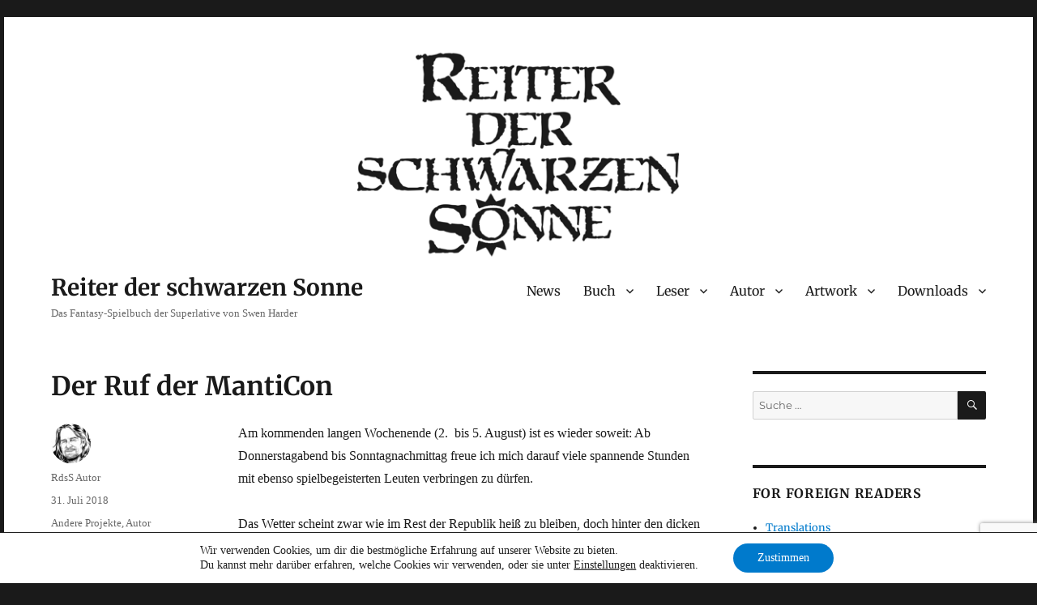

--- FILE ---
content_type: text/html; charset=utf-8
request_url: https://www.google.com/recaptcha/api2/anchor?ar=1&k=6Lfd0osrAAAAAOM3WRVBGB4pWGMTS2OqmBmn-BrN&co=aHR0cHM6Ly93d3cucGxheWhhcmRlci5kZTo0NDM.&hl=en&v=PoyoqOPhxBO7pBk68S4YbpHZ&size=invisible&anchor-ms=20000&execute-ms=30000&cb=3of4fbjlhi6
body_size: 48547
content:
<!DOCTYPE HTML><html dir="ltr" lang="en"><head><meta http-equiv="Content-Type" content="text/html; charset=UTF-8">
<meta http-equiv="X-UA-Compatible" content="IE=edge">
<title>reCAPTCHA</title>
<style type="text/css">
/* cyrillic-ext */
@font-face {
  font-family: 'Roboto';
  font-style: normal;
  font-weight: 400;
  font-stretch: 100%;
  src: url(//fonts.gstatic.com/s/roboto/v48/KFO7CnqEu92Fr1ME7kSn66aGLdTylUAMa3GUBHMdazTgWw.woff2) format('woff2');
  unicode-range: U+0460-052F, U+1C80-1C8A, U+20B4, U+2DE0-2DFF, U+A640-A69F, U+FE2E-FE2F;
}
/* cyrillic */
@font-face {
  font-family: 'Roboto';
  font-style: normal;
  font-weight: 400;
  font-stretch: 100%;
  src: url(//fonts.gstatic.com/s/roboto/v48/KFO7CnqEu92Fr1ME7kSn66aGLdTylUAMa3iUBHMdazTgWw.woff2) format('woff2');
  unicode-range: U+0301, U+0400-045F, U+0490-0491, U+04B0-04B1, U+2116;
}
/* greek-ext */
@font-face {
  font-family: 'Roboto';
  font-style: normal;
  font-weight: 400;
  font-stretch: 100%;
  src: url(//fonts.gstatic.com/s/roboto/v48/KFO7CnqEu92Fr1ME7kSn66aGLdTylUAMa3CUBHMdazTgWw.woff2) format('woff2');
  unicode-range: U+1F00-1FFF;
}
/* greek */
@font-face {
  font-family: 'Roboto';
  font-style: normal;
  font-weight: 400;
  font-stretch: 100%;
  src: url(//fonts.gstatic.com/s/roboto/v48/KFO7CnqEu92Fr1ME7kSn66aGLdTylUAMa3-UBHMdazTgWw.woff2) format('woff2');
  unicode-range: U+0370-0377, U+037A-037F, U+0384-038A, U+038C, U+038E-03A1, U+03A3-03FF;
}
/* math */
@font-face {
  font-family: 'Roboto';
  font-style: normal;
  font-weight: 400;
  font-stretch: 100%;
  src: url(//fonts.gstatic.com/s/roboto/v48/KFO7CnqEu92Fr1ME7kSn66aGLdTylUAMawCUBHMdazTgWw.woff2) format('woff2');
  unicode-range: U+0302-0303, U+0305, U+0307-0308, U+0310, U+0312, U+0315, U+031A, U+0326-0327, U+032C, U+032F-0330, U+0332-0333, U+0338, U+033A, U+0346, U+034D, U+0391-03A1, U+03A3-03A9, U+03B1-03C9, U+03D1, U+03D5-03D6, U+03F0-03F1, U+03F4-03F5, U+2016-2017, U+2034-2038, U+203C, U+2040, U+2043, U+2047, U+2050, U+2057, U+205F, U+2070-2071, U+2074-208E, U+2090-209C, U+20D0-20DC, U+20E1, U+20E5-20EF, U+2100-2112, U+2114-2115, U+2117-2121, U+2123-214F, U+2190, U+2192, U+2194-21AE, U+21B0-21E5, U+21F1-21F2, U+21F4-2211, U+2213-2214, U+2216-22FF, U+2308-230B, U+2310, U+2319, U+231C-2321, U+2336-237A, U+237C, U+2395, U+239B-23B7, U+23D0, U+23DC-23E1, U+2474-2475, U+25AF, U+25B3, U+25B7, U+25BD, U+25C1, U+25CA, U+25CC, U+25FB, U+266D-266F, U+27C0-27FF, U+2900-2AFF, U+2B0E-2B11, U+2B30-2B4C, U+2BFE, U+3030, U+FF5B, U+FF5D, U+1D400-1D7FF, U+1EE00-1EEFF;
}
/* symbols */
@font-face {
  font-family: 'Roboto';
  font-style: normal;
  font-weight: 400;
  font-stretch: 100%;
  src: url(//fonts.gstatic.com/s/roboto/v48/KFO7CnqEu92Fr1ME7kSn66aGLdTylUAMaxKUBHMdazTgWw.woff2) format('woff2');
  unicode-range: U+0001-000C, U+000E-001F, U+007F-009F, U+20DD-20E0, U+20E2-20E4, U+2150-218F, U+2190, U+2192, U+2194-2199, U+21AF, U+21E6-21F0, U+21F3, U+2218-2219, U+2299, U+22C4-22C6, U+2300-243F, U+2440-244A, U+2460-24FF, U+25A0-27BF, U+2800-28FF, U+2921-2922, U+2981, U+29BF, U+29EB, U+2B00-2BFF, U+4DC0-4DFF, U+FFF9-FFFB, U+10140-1018E, U+10190-1019C, U+101A0, U+101D0-101FD, U+102E0-102FB, U+10E60-10E7E, U+1D2C0-1D2D3, U+1D2E0-1D37F, U+1F000-1F0FF, U+1F100-1F1AD, U+1F1E6-1F1FF, U+1F30D-1F30F, U+1F315, U+1F31C, U+1F31E, U+1F320-1F32C, U+1F336, U+1F378, U+1F37D, U+1F382, U+1F393-1F39F, U+1F3A7-1F3A8, U+1F3AC-1F3AF, U+1F3C2, U+1F3C4-1F3C6, U+1F3CA-1F3CE, U+1F3D4-1F3E0, U+1F3ED, U+1F3F1-1F3F3, U+1F3F5-1F3F7, U+1F408, U+1F415, U+1F41F, U+1F426, U+1F43F, U+1F441-1F442, U+1F444, U+1F446-1F449, U+1F44C-1F44E, U+1F453, U+1F46A, U+1F47D, U+1F4A3, U+1F4B0, U+1F4B3, U+1F4B9, U+1F4BB, U+1F4BF, U+1F4C8-1F4CB, U+1F4D6, U+1F4DA, U+1F4DF, U+1F4E3-1F4E6, U+1F4EA-1F4ED, U+1F4F7, U+1F4F9-1F4FB, U+1F4FD-1F4FE, U+1F503, U+1F507-1F50B, U+1F50D, U+1F512-1F513, U+1F53E-1F54A, U+1F54F-1F5FA, U+1F610, U+1F650-1F67F, U+1F687, U+1F68D, U+1F691, U+1F694, U+1F698, U+1F6AD, U+1F6B2, U+1F6B9-1F6BA, U+1F6BC, U+1F6C6-1F6CF, U+1F6D3-1F6D7, U+1F6E0-1F6EA, U+1F6F0-1F6F3, U+1F6F7-1F6FC, U+1F700-1F7FF, U+1F800-1F80B, U+1F810-1F847, U+1F850-1F859, U+1F860-1F887, U+1F890-1F8AD, U+1F8B0-1F8BB, U+1F8C0-1F8C1, U+1F900-1F90B, U+1F93B, U+1F946, U+1F984, U+1F996, U+1F9E9, U+1FA00-1FA6F, U+1FA70-1FA7C, U+1FA80-1FA89, U+1FA8F-1FAC6, U+1FACE-1FADC, U+1FADF-1FAE9, U+1FAF0-1FAF8, U+1FB00-1FBFF;
}
/* vietnamese */
@font-face {
  font-family: 'Roboto';
  font-style: normal;
  font-weight: 400;
  font-stretch: 100%;
  src: url(//fonts.gstatic.com/s/roboto/v48/KFO7CnqEu92Fr1ME7kSn66aGLdTylUAMa3OUBHMdazTgWw.woff2) format('woff2');
  unicode-range: U+0102-0103, U+0110-0111, U+0128-0129, U+0168-0169, U+01A0-01A1, U+01AF-01B0, U+0300-0301, U+0303-0304, U+0308-0309, U+0323, U+0329, U+1EA0-1EF9, U+20AB;
}
/* latin-ext */
@font-face {
  font-family: 'Roboto';
  font-style: normal;
  font-weight: 400;
  font-stretch: 100%;
  src: url(//fonts.gstatic.com/s/roboto/v48/KFO7CnqEu92Fr1ME7kSn66aGLdTylUAMa3KUBHMdazTgWw.woff2) format('woff2');
  unicode-range: U+0100-02BA, U+02BD-02C5, U+02C7-02CC, U+02CE-02D7, U+02DD-02FF, U+0304, U+0308, U+0329, U+1D00-1DBF, U+1E00-1E9F, U+1EF2-1EFF, U+2020, U+20A0-20AB, U+20AD-20C0, U+2113, U+2C60-2C7F, U+A720-A7FF;
}
/* latin */
@font-face {
  font-family: 'Roboto';
  font-style: normal;
  font-weight: 400;
  font-stretch: 100%;
  src: url(//fonts.gstatic.com/s/roboto/v48/KFO7CnqEu92Fr1ME7kSn66aGLdTylUAMa3yUBHMdazQ.woff2) format('woff2');
  unicode-range: U+0000-00FF, U+0131, U+0152-0153, U+02BB-02BC, U+02C6, U+02DA, U+02DC, U+0304, U+0308, U+0329, U+2000-206F, U+20AC, U+2122, U+2191, U+2193, U+2212, U+2215, U+FEFF, U+FFFD;
}
/* cyrillic-ext */
@font-face {
  font-family: 'Roboto';
  font-style: normal;
  font-weight: 500;
  font-stretch: 100%;
  src: url(//fonts.gstatic.com/s/roboto/v48/KFO7CnqEu92Fr1ME7kSn66aGLdTylUAMa3GUBHMdazTgWw.woff2) format('woff2');
  unicode-range: U+0460-052F, U+1C80-1C8A, U+20B4, U+2DE0-2DFF, U+A640-A69F, U+FE2E-FE2F;
}
/* cyrillic */
@font-face {
  font-family: 'Roboto';
  font-style: normal;
  font-weight: 500;
  font-stretch: 100%;
  src: url(//fonts.gstatic.com/s/roboto/v48/KFO7CnqEu92Fr1ME7kSn66aGLdTylUAMa3iUBHMdazTgWw.woff2) format('woff2');
  unicode-range: U+0301, U+0400-045F, U+0490-0491, U+04B0-04B1, U+2116;
}
/* greek-ext */
@font-face {
  font-family: 'Roboto';
  font-style: normal;
  font-weight: 500;
  font-stretch: 100%;
  src: url(//fonts.gstatic.com/s/roboto/v48/KFO7CnqEu92Fr1ME7kSn66aGLdTylUAMa3CUBHMdazTgWw.woff2) format('woff2');
  unicode-range: U+1F00-1FFF;
}
/* greek */
@font-face {
  font-family: 'Roboto';
  font-style: normal;
  font-weight: 500;
  font-stretch: 100%;
  src: url(//fonts.gstatic.com/s/roboto/v48/KFO7CnqEu92Fr1ME7kSn66aGLdTylUAMa3-UBHMdazTgWw.woff2) format('woff2');
  unicode-range: U+0370-0377, U+037A-037F, U+0384-038A, U+038C, U+038E-03A1, U+03A3-03FF;
}
/* math */
@font-face {
  font-family: 'Roboto';
  font-style: normal;
  font-weight: 500;
  font-stretch: 100%;
  src: url(//fonts.gstatic.com/s/roboto/v48/KFO7CnqEu92Fr1ME7kSn66aGLdTylUAMawCUBHMdazTgWw.woff2) format('woff2');
  unicode-range: U+0302-0303, U+0305, U+0307-0308, U+0310, U+0312, U+0315, U+031A, U+0326-0327, U+032C, U+032F-0330, U+0332-0333, U+0338, U+033A, U+0346, U+034D, U+0391-03A1, U+03A3-03A9, U+03B1-03C9, U+03D1, U+03D5-03D6, U+03F0-03F1, U+03F4-03F5, U+2016-2017, U+2034-2038, U+203C, U+2040, U+2043, U+2047, U+2050, U+2057, U+205F, U+2070-2071, U+2074-208E, U+2090-209C, U+20D0-20DC, U+20E1, U+20E5-20EF, U+2100-2112, U+2114-2115, U+2117-2121, U+2123-214F, U+2190, U+2192, U+2194-21AE, U+21B0-21E5, U+21F1-21F2, U+21F4-2211, U+2213-2214, U+2216-22FF, U+2308-230B, U+2310, U+2319, U+231C-2321, U+2336-237A, U+237C, U+2395, U+239B-23B7, U+23D0, U+23DC-23E1, U+2474-2475, U+25AF, U+25B3, U+25B7, U+25BD, U+25C1, U+25CA, U+25CC, U+25FB, U+266D-266F, U+27C0-27FF, U+2900-2AFF, U+2B0E-2B11, U+2B30-2B4C, U+2BFE, U+3030, U+FF5B, U+FF5D, U+1D400-1D7FF, U+1EE00-1EEFF;
}
/* symbols */
@font-face {
  font-family: 'Roboto';
  font-style: normal;
  font-weight: 500;
  font-stretch: 100%;
  src: url(//fonts.gstatic.com/s/roboto/v48/KFO7CnqEu92Fr1ME7kSn66aGLdTylUAMaxKUBHMdazTgWw.woff2) format('woff2');
  unicode-range: U+0001-000C, U+000E-001F, U+007F-009F, U+20DD-20E0, U+20E2-20E4, U+2150-218F, U+2190, U+2192, U+2194-2199, U+21AF, U+21E6-21F0, U+21F3, U+2218-2219, U+2299, U+22C4-22C6, U+2300-243F, U+2440-244A, U+2460-24FF, U+25A0-27BF, U+2800-28FF, U+2921-2922, U+2981, U+29BF, U+29EB, U+2B00-2BFF, U+4DC0-4DFF, U+FFF9-FFFB, U+10140-1018E, U+10190-1019C, U+101A0, U+101D0-101FD, U+102E0-102FB, U+10E60-10E7E, U+1D2C0-1D2D3, U+1D2E0-1D37F, U+1F000-1F0FF, U+1F100-1F1AD, U+1F1E6-1F1FF, U+1F30D-1F30F, U+1F315, U+1F31C, U+1F31E, U+1F320-1F32C, U+1F336, U+1F378, U+1F37D, U+1F382, U+1F393-1F39F, U+1F3A7-1F3A8, U+1F3AC-1F3AF, U+1F3C2, U+1F3C4-1F3C6, U+1F3CA-1F3CE, U+1F3D4-1F3E0, U+1F3ED, U+1F3F1-1F3F3, U+1F3F5-1F3F7, U+1F408, U+1F415, U+1F41F, U+1F426, U+1F43F, U+1F441-1F442, U+1F444, U+1F446-1F449, U+1F44C-1F44E, U+1F453, U+1F46A, U+1F47D, U+1F4A3, U+1F4B0, U+1F4B3, U+1F4B9, U+1F4BB, U+1F4BF, U+1F4C8-1F4CB, U+1F4D6, U+1F4DA, U+1F4DF, U+1F4E3-1F4E6, U+1F4EA-1F4ED, U+1F4F7, U+1F4F9-1F4FB, U+1F4FD-1F4FE, U+1F503, U+1F507-1F50B, U+1F50D, U+1F512-1F513, U+1F53E-1F54A, U+1F54F-1F5FA, U+1F610, U+1F650-1F67F, U+1F687, U+1F68D, U+1F691, U+1F694, U+1F698, U+1F6AD, U+1F6B2, U+1F6B9-1F6BA, U+1F6BC, U+1F6C6-1F6CF, U+1F6D3-1F6D7, U+1F6E0-1F6EA, U+1F6F0-1F6F3, U+1F6F7-1F6FC, U+1F700-1F7FF, U+1F800-1F80B, U+1F810-1F847, U+1F850-1F859, U+1F860-1F887, U+1F890-1F8AD, U+1F8B0-1F8BB, U+1F8C0-1F8C1, U+1F900-1F90B, U+1F93B, U+1F946, U+1F984, U+1F996, U+1F9E9, U+1FA00-1FA6F, U+1FA70-1FA7C, U+1FA80-1FA89, U+1FA8F-1FAC6, U+1FACE-1FADC, U+1FADF-1FAE9, U+1FAF0-1FAF8, U+1FB00-1FBFF;
}
/* vietnamese */
@font-face {
  font-family: 'Roboto';
  font-style: normal;
  font-weight: 500;
  font-stretch: 100%;
  src: url(//fonts.gstatic.com/s/roboto/v48/KFO7CnqEu92Fr1ME7kSn66aGLdTylUAMa3OUBHMdazTgWw.woff2) format('woff2');
  unicode-range: U+0102-0103, U+0110-0111, U+0128-0129, U+0168-0169, U+01A0-01A1, U+01AF-01B0, U+0300-0301, U+0303-0304, U+0308-0309, U+0323, U+0329, U+1EA0-1EF9, U+20AB;
}
/* latin-ext */
@font-face {
  font-family: 'Roboto';
  font-style: normal;
  font-weight: 500;
  font-stretch: 100%;
  src: url(//fonts.gstatic.com/s/roboto/v48/KFO7CnqEu92Fr1ME7kSn66aGLdTylUAMa3KUBHMdazTgWw.woff2) format('woff2');
  unicode-range: U+0100-02BA, U+02BD-02C5, U+02C7-02CC, U+02CE-02D7, U+02DD-02FF, U+0304, U+0308, U+0329, U+1D00-1DBF, U+1E00-1E9F, U+1EF2-1EFF, U+2020, U+20A0-20AB, U+20AD-20C0, U+2113, U+2C60-2C7F, U+A720-A7FF;
}
/* latin */
@font-face {
  font-family: 'Roboto';
  font-style: normal;
  font-weight: 500;
  font-stretch: 100%;
  src: url(//fonts.gstatic.com/s/roboto/v48/KFO7CnqEu92Fr1ME7kSn66aGLdTylUAMa3yUBHMdazQ.woff2) format('woff2');
  unicode-range: U+0000-00FF, U+0131, U+0152-0153, U+02BB-02BC, U+02C6, U+02DA, U+02DC, U+0304, U+0308, U+0329, U+2000-206F, U+20AC, U+2122, U+2191, U+2193, U+2212, U+2215, U+FEFF, U+FFFD;
}
/* cyrillic-ext */
@font-face {
  font-family: 'Roboto';
  font-style: normal;
  font-weight: 900;
  font-stretch: 100%;
  src: url(//fonts.gstatic.com/s/roboto/v48/KFO7CnqEu92Fr1ME7kSn66aGLdTylUAMa3GUBHMdazTgWw.woff2) format('woff2');
  unicode-range: U+0460-052F, U+1C80-1C8A, U+20B4, U+2DE0-2DFF, U+A640-A69F, U+FE2E-FE2F;
}
/* cyrillic */
@font-face {
  font-family: 'Roboto';
  font-style: normal;
  font-weight: 900;
  font-stretch: 100%;
  src: url(//fonts.gstatic.com/s/roboto/v48/KFO7CnqEu92Fr1ME7kSn66aGLdTylUAMa3iUBHMdazTgWw.woff2) format('woff2');
  unicode-range: U+0301, U+0400-045F, U+0490-0491, U+04B0-04B1, U+2116;
}
/* greek-ext */
@font-face {
  font-family: 'Roboto';
  font-style: normal;
  font-weight: 900;
  font-stretch: 100%;
  src: url(//fonts.gstatic.com/s/roboto/v48/KFO7CnqEu92Fr1ME7kSn66aGLdTylUAMa3CUBHMdazTgWw.woff2) format('woff2');
  unicode-range: U+1F00-1FFF;
}
/* greek */
@font-face {
  font-family: 'Roboto';
  font-style: normal;
  font-weight: 900;
  font-stretch: 100%;
  src: url(//fonts.gstatic.com/s/roboto/v48/KFO7CnqEu92Fr1ME7kSn66aGLdTylUAMa3-UBHMdazTgWw.woff2) format('woff2');
  unicode-range: U+0370-0377, U+037A-037F, U+0384-038A, U+038C, U+038E-03A1, U+03A3-03FF;
}
/* math */
@font-face {
  font-family: 'Roboto';
  font-style: normal;
  font-weight: 900;
  font-stretch: 100%;
  src: url(//fonts.gstatic.com/s/roboto/v48/KFO7CnqEu92Fr1ME7kSn66aGLdTylUAMawCUBHMdazTgWw.woff2) format('woff2');
  unicode-range: U+0302-0303, U+0305, U+0307-0308, U+0310, U+0312, U+0315, U+031A, U+0326-0327, U+032C, U+032F-0330, U+0332-0333, U+0338, U+033A, U+0346, U+034D, U+0391-03A1, U+03A3-03A9, U+03B1-03C9, U+03D1, U+03D5-03D6, U+03F0-03F1, U+03F4-03F5, U+2016-2017, U+2034-2038, U+203C, U+2040, U+2043, U+2047, U+2050, U+2057, U+205F, U+2070-2071, U+2074-208E, U+2090-209C, U+20D0-20DC, U+20E1, U+20E5-20EF, U+2100-2112, U+2114-2115, U+2117-2121, U+2123-214F, U+2190, U+2192, U+2194-21AE, U+21B0-21E5, U+21F1-21F2, U+21F4-2211, U+2213-2214, U+2216-22FF, U+2308-230B, U+2310, U+2319, U+231C-2321, U+2336-237A, U+237C, U+2395, U+239B-23B7, U+23D0, U+23DC-23E1, U+2474-2475, U+25AF, U+25B3, U+25B7, U+25BD, U+25C1, U+25CA, U+25CC, U+25FB, U+266D-266F, U+27C0-27FF, U+2900-2AFF, U+2B0E-2B11, U+2B30-2B4C, U+2BFE, U+3030, U+FF5B, U+FF5D, U+1D400-1D7FF, U+1EE00-1EEFF;
}
/* symbols */
@font-face {
  font-family: 'Roboto';
  font-style: normal;
  font-weight: 900;
  font-stretch: 100%;
  src: url(//fonts.gstatic.com/s/roboto/v48/KFO7CnqEu92Fr1ME7kSn66aGLdTylUAMaxKUBHMdazTgWw.woff2) format('woff2');
  unicode-range: U+0001-000C, U+000E-001F, U+007F-009F, U+20DD-20E0, U+20E2-20E4, U+2150-218F, U+2190, U+2192, U+2194-2199, U+21AF, U+21E6-21F0, U+21F3, U+2218-2219, U+2299, U+22C4-22C6, U+2300-243F, U+2440-244A, U+2460-24FF, U+25A0-27BF, U+2800-28FF, U+2921-2922, U+2981, U+29BF, U+29EB, U+2B00-2BFF, U+4DC0-4DFF, U+FFF9-FFFB, U+10140-1018E, U+10190-1019C, U+101A0, U+101D0-101FD, U+102E0-102FB, U+10E60-10E7E, U+1D2C0-1D2D3, U+1D2E0-1D37F, U+1F000-1F0FF, U+1F100-1F1AD, U+1F1E6-1F1FF, U+1F30D-1F30F, U+1F315, U+1F31C, U+1F31E, U+1F320-1F32C, U+1F336, U+1F378, U+1F37D, U+1F382, U+1F393-1F39F, U+1F3A7-1F3A8, U+1F3AC-1F3AF, U+1F3C2, U+1F3C4-1F3C6, U+1F3CA-1F3CE, U+1F3D4-1F3E0, U+1F3ED, U+1F3F1-1F3F3, U+1F3F5-1F3F7, U+1F408, U+1F415, U+1F41F, U+1F426, U+1F43F, U+1F441-1F442, U+1F444, U+1F446-1F449, U+1F44C-1F44E, U+1F453, U+1F46A, U+1F47D, U+1F4A3, U+1F4B0, U+1F4B3, U+1F4B9, U+1F4BB, U+1F4BF, U+1F4C8-1F4CB, U+1F4D6, U+1F4DA, U+1F4DF, U+1F4E3-1F4E6, U+1F4EA-1F4ED, U+1F4F7, U+1F4F9-1F4FB, U+1F4FD-1F4FE, U+1F503, U+1F507-1F50B, U+1F50D, U+1F512-1F513, U+1F53E-1F54A, U+1F54F-1F5FA, U+1F610, U+1F650-1F67F, U+1F687, U+1F68D, U+1F691, U+1F694, U+1F698, U+1F6AD, U+1F6B2, U+1F6B9-1F6BA, U+1F6BC, U+1F6C6-1F6CF, U+1F6D3-1F6D7, U+1F6E0-1F6EA, U+1F6F0-1F6F3, U+1F6F7-1F6FC, U+1F700-1F7FF, U+1F800-1F80B, U+1F810-1F847, U+1F850-1F859, U+1F860-1F887, U+1F890-1F8AD, U+1F8B0-1F8BB, U+1F8C0-1F8C1, U+1F900-1F90B, U+1F93B, U+1F946, U+1F984, U+1F996, U+1F9E9, U+1FA00-1FA6F, U+1FA70-1FA7C, U+1FA80-1FA89, U+1FA8F-1FAC6, U+1FACE-1FADC, U+1FADF-1FAE9, U+1FAF0-1FAF8, U+1FB00-1FBFF;
}
/* vietnamese */
@font-face {
  font-family: 'Roboto';
  font-style: normal;
  font-weight: 900;
  font-stretch: 100%;
  src: url(//fonts.gstatic.com/s/roboto/v48/KFO7CnqEu92Fr1ME7kSn66aGLdTylUAMa3OUBHMdazTgWw.woff2) format('woff2');
  unicode-range: U+0102-0103, U+0110-0111, U+0128-0129, U+0168-0169, U+01A0-01A1, U+01AF-01B0, U+0300-0301, U+0303-0304, U+0308-0309, U+0323, U+0329, U+1EA0-1EF9, U+20AB;
}
/* latin-ext */
@font-face {
  font-family: 'Roboto';
  font-style: normal;
  font-weight: 900;
  font-stretch: 100%;
  src: url(//fonts.gstatic.com/s/roboto/v48/KFO7CnqEu92Fr1ME7kSn66aGLdTylUAMa3KUBHMdazTgWw.woff2) format('woff2');
  unicode-range: U+0100-02BA, U+02BD-02C5, U+02C7-02CC, U+02CE-02D7, U+02DD-02FF, U+0304, U+0308, U+0329, U+1D00-1DBF, U+1E00-1E9F, U+1EF2-1EFF, U+2020, U+20A0-20AB, U+20AD-20C0, U+2113, U+2C60-2C7F, U+A720-A7FF;
}
/* latin */
@font-face {
  font-family: 'Roboto';
  font-style: normal;
  font-weight: 900;
  font-stretch: 100%;
  src: url(//fonts.gstatic.com/s/roboto/v48/KFO7CnqEu92Fr1ME7kSn66aGLdTylUAMa3yUBHMdazQ.woff2) format('woff2');
  unicode-range: U+0000-00FF, U+0131, U+0152-0153, U+02BB-02BC, U+02C6, U+02DA, U+02DC, U+0304, U+0308, U+0329, U+2000-206F, U+20AC, U+2122, U+2191, U+2193, U+2212, U+2215, U+FEFF, U+FFFD;
}

</style>
<link rel="stylesheet" type="text/css" href="https://www.gstatic.com/recaptcha/releases/PoyoqOPhxBO7pBk68S4YbpHZ/styles__ltr.css">
<script nonce="wuQjLsRRtE2JrfSnNAqo6A" type="text/javascript">window['__recaptcha_api'] = 'https://www.google.com/recaptcha/api2/';</script>
<script type="text/javascript" src="https://www.gstatic.com/recaptcha/releases/PoyoqOPhxBO7pBk68S4YbpHZ/recaptcha__en.js" nonce="wuQjLsRRtE2JrfSnNAqo6A">
      
    </script></head>
<body><div id="rc-anchor-alert" class="rc-anchor-alert"></div>
<input type="hidden" id="recaptcha-token" value="[base64]">
<script type="text/javascript" nonce="wuQjLsRRtE2JrfSnNAqo6A">
      recaptcha.anchor.Main.init("[\x22ainput\x22,[\x22bgdata\x22,\x22\x22,\[base64]/[base64]/[base64]/[base64]/[base64]/[base64]/[base64]/[base64]/[base64]/[base64]\\u003d\x22,\[base64]\x22,\x22wpBNCT4eBMOWwoB/CRXCjwjDg1EZw6hQQzzCnMOHPEDDn8KrYlTCiMKqwpNkPWZPZzkPHRXCjsO6w77Ctk7CiMOJRsOwwrIkwpcgecOPwo5BwqrChsKIPcK/w4pDwrxcf8KpB8OAw6wkJsKgO8OzwrNvwq0nWBV+VmwmacKAwq/DhTDCpUwuEWvDncK7worDhsOcwrDDg8KCCAk5w4E1PcOABkrDkcKBw49Bw6nCp8OpKcO1wpHCpFg1wqXCp8OQw7d5KCJrwpTDr8KfaRhteFDDjMOCwqvDpwhxD8Kxwq/DqcOYwrbCtcKKEjzDq2jDi8ONDMO8w5lib0UBbwXDq05Vwq/Dm39EbMOjwrHCrcOOXi4fwrIowrDDgTrDqGIHwo8ZTMOsMB9Yw7TDilDCtQ1cc13CjQxhXsK8LMOXwqLDoVMcwodOWcOrw4jDncKjC8KJw4rDhsKpw5Z/w6EtRsKqwr/DtsKxGRlpacO/cMOIAMOHwqZ4ZHdBwpkZw60ofi0CLyTDl395AcKJUG8JdUM/w55gJcKJw47CucOANBc9w5NXKsKvMMOAwr8BQkHCkGQdYcK7XSPDq8OcKMOnwpBVAMKQw53Dih8ew68Lw7BIcsKADiTCmsOKO8KZwqHDvcOtwqYkSVrCpE3Dvj8rwoIDw43CocK8a0/[base64]/DiMOkJsOuPcOywrNqX395VsKGw5zCm8K0UMOzHUJkJsOxw59Zw7zDp1hewo7Dj8OuwqQgwohEw4fCviTDklzDt0rCl8KhRcKzfgpAwqjDjWbDvBoqSkvCugjCtcOswobDh8ODT2tYwpzDicKJRVPCmsO1w41Lw59xa8K5IcO3NcK2woVra8Okw7xUw5/DnEtxNixkL8Oxw5tKFMOEWzYRJUArXcKvccOzwow2w6Mowq9/Z8OyEcKeJ8Oib3vCuCNPw5hYw5vCvsKqVxpGdsK/[base64]/wrNCT8K9JMOWdsOxwrLDqWU9wrDCh8Kpw4Umw6jDocOjw7jCnXbCt8OVw4EWEhzDq8O4cwJWE8Khwp8ww6kQHDx2wrwhwopgZhzDriE5GMK3O8O7ScK3woYFwo4nwpbDuzhAeF/[base64]/CuwDCtDfDkhYiw5MAGMOLw7bDlcKDw6/Crh7DqwQaBcOtWztew5XDh8OgY8Oew6hnw79Pwq3Ci3zDhcO1WcOUWnZvwrBnw6s2U206wolxw5/Dg0Bpw6MDTMKRwpbCksOSw41JOMK7EixPw5B2X8O6w4nClAnDkHl+EVxnw6d4wp/CuMK0wpDDhMKfw7nDt8KjJcOywqDDnBgeGsKwaMKnwqVcw6rDosO3b0fDrcKwAAvCscOtc8OvCH4Bw6LCiDPDqVnDhMKcw4jDl8K1UyJ/O8Kww41qWEdfwoXDqAgCTMKUw6fCmMKGAlbDqzU+ZRHClFvDmcKawo/CqhjCu8KAw6fDrkLCgCTDjGQtQcOzSmI4B1DDgj56Yn4bw6nCosO6CHF1dTnDscO7woInJDceWx/Cs8OewpnCtMKiw5rCqSvDv8OPw4PDi2t4wpvCgsOrwqDCsMKoclfDiMKAwoxCwrwOwqDDicKmw6xpwrQvARdIScOkEi3CsQHCmsKaDsO/PcKxw7zDosOOFcKyw7piDcOcBWLChQUNw6APdsOEcMKHW0c9w6YiBcKCOkbDtcKhBj/DtMKnIsOfW0DCk3dINh/CmSLCoHJuPsOOVENDw7HDuifClcOdwo4sw7JHwo/DrMOpw6p3RlPDjMOIwoHDpmvDp8KNc8Ktw6fDv3zCvn7CjcOiw63DuxBcP8KNAh3CjzDDnMOdw5jCtTwoV2HCrlfDnsOMJMKQw6TDhQrCrFDCmC5Ww7zCnsKab0bCoBY7ZT7DpsOpesK6IE/DjwfDtsKXW8KDOMOUw77DoXMQw6DDkMOmKXgyw7bDrCzDk09pwoViwoDDmktfEwzCgjbCtD8YAVTDriLDvX7CjS/[base64]/[base64]/Du8KjCm1hw5bDqmXChzHDnlrDrUhswrYJw5Itw7FyGgpERmcnI8KpN8O8woYLw5rCrlJrdjggw5/DqMODNcODQ3YEwr3Dg8Kww53Dh8OWwoYqw6XDtsOUJsK9wrrCq8OhZi0Zw4rCl0zCkhbCi3TCky3CmnTCnXIrRTxewp9iwoPDgE9Cwo3CvMOvwpbDhcORwqBZwp4rHsOBwrJaNlIFw7xkasO1w7c/w54COFYww6Q/WiDCvMOeGShiwq3DoirDv8KSwpPCvsK2wr7DmcK7AMKGX8OJwrQkKCpfBQrCqsK9Q8O+asKvdsKOwrLDpRnChnjDs1Ndd2Z8BcK+ZyvCsC7DhVLDgMO5IMOcNsKuwq0STFjDh8O7w5vDr8KHCsK2w7x2w6PDk1rCmyxeKlBZwqnDisOxwq/CgMKHwpE2w4ZlMsKWBF/Ch8K5w78+wrjCoDXCjHJtw6XDpFB9WcKFw7TCoWFMw4cSPcK2w7BWIiVqdgBZdcK6f0w/RsO2woVUT3JQw4Zbwq/[base64]/CtlYcwrvCr8Kvw4d1JD7Cnhwcw6JkwrPDiyZ4HcObQR3DrcKywoV8KiJwd8ONwpMKw4jCkcKLwrglwr/[base64]/DgXFAUsKnasKTPjfCo8OWw7rDoSTDqsOmSFXDmMKAwqtkw5Y6ZDgWdHLDtMO5P8OPckF5EcOgw7lrwpHDtgvCnndgwrXChsO/XcO5HULCkyQpw7FCw67DhcK2TWLCiXV8TsO9wojDrcO9bcO9w7bCgHXDig5Rd8KnamVdbcKJV8KiwrZYw5cXwoHDgcKCw4bCsSs6w57CnA95TsOsw7kdK8KFYlslBMKVw4bCksKzwo7Cv2DCjsOtwp7Dm1DCuHHDpgTCjMK/KkjCuBfCiRbCrRs+wo4rwr8swoHCjGAvwqvCu1N9w57DlzbDlGXCtBTCp8Kcw68Tw4TDscKUMjDCmmjDuTdYDl7DjMObwq7CoMOSMsKvw5IVwrzDqTB0w5/Cl19zSsKTwoPCrMK7BcOewr4PwoHDtsODG8KGwr3CjhrCtcO8G3BjIStzwp3Csh/CjsOtwqdMw4DDl8KEwrXDoMOrw40JBTFhwr8IwrtAGQQVR8OyI0nCrghWU8OuwqEXw7EKwprClgXClsKeAVrDgcKhwpVKw4ggCMOYwrfCn0suA8OWwrIcM0jCqxUow7zDhj3DqMKrWMKMFsKmO8OAwqwewp/Cp8OyBMOgwo3ClMOvemQpwrQNwo/DosOVZ8OZwqRbwpvDt8OKwpEhRnnCuMOOe8OUNsOdZEV7w5dwW2A7wrrDgMKcwqh7TsKCKcO8EcKDw6LDl3XCnTxSw5DDlsK2w5fCtQvCpG0fw6U4WnrCixdvYMOtw7ZQw7nDs8KMYUw2HcOII8OAwr/DssKTwpjCp8OVKQDDnMKSXcKnwrDCrTfChMKqXGh+wotPwrTDgcO7wrwkFcOoNFHDgsOhwpfCjGXDrMKRUsOHwp8CITEaUjBcbmFqwoLDlsOvelBrw5fDsxw4woRgcMKnw6vCusKgw67Dr3UmRzQ8TTFXDjBXw7rDuQghL8Kww7Iqw5/DjxFcd8OaCsKVR8K+wo7CgMOEBFxrSRnDtUwHGsORDV3ClwAYw6vDocKfVMOlwqDDs2bDp8KuwqVIw7d5VMKNw7zDm8OOw65Uw4nDvsKcwqDDhBbCtCTCrWjCoMKNw4rDsTLCkMO7wq/DlMKMdGoww4JAw5J5VcOfbzHDq8KhWxrDs8O1C3DCmQTDhMKzBMOCTEANw5DCll00w7ouwrkawpXCmgfDtsKUTcKFw6kcUDw7J8OlXsK3BkjDt3BVw49EeVNBw5nCm8KoPVbCjELCmcK4XGvDssOyMyZvHMKZw5/[base64]/CucKswpEkSMKiFsOIwpoFCMKjXsKywpHDhAAKwrk1VTXDs8KdesKTPMK9wqBVw53Cp8O/MjIbJMKAPcOcaMKuIw57O8OBw6fCgDfDpMO8wrc5M8KXIUIWQcOTwo7CssK2QsOww7FECcOQw7YTI23Dk3fCicO0w41vH8Kqw7FpTBtlwppiBsO4HsK1w7ERQsOrO28Kw4zCkMK8wospw4rDkcKNW0vCg0/[base64]/[base64]/DqcKJw5BKw47CvcKXw47Du0vDtMO8w7RgOcK9SkfCqMOkw5jDhkJxGcKWw7t3woHCrBATw4/CuMKmw4vDhcKww5AWw5/[base64]/DjcOvwrsdRjzClCs0woLDlcKnUMO0wpovV8OUwrXDr8O/w43DhD/ChcKfwpxsdgzDksKMN8K4AcO9PhBZIEBpD2TDucKswq/Cu03DscO2wrEwe8Knw44bDsKtUcKbAMKmCA/[base64]/[base64]/SnHChjbCqQd1B3DCi2wWwpBawpYLw7bCqsKowqHCjcKPTMK8DEPDm1/[base64]/[base64]/w5rDvUdHwqUswrvCkAjDs8OYw5lVwojDugrDrDTDi116JsK9fB/CvFPDsznDtcKvw4UOw4bCmsKMHjjDrB1gw71CEcK1V1DDgx0sX3bDt8KlQF8awp41w555wrNSwo1IXsKAMsOuw7gRwrEiUcKPccOqwrcSw4/DhFpEwpplwp3DhMKhw4PCkRJtw43Cp8O7EMKtw6XCpMOnwrI5S2kWA8ONbMOYKREuw5AgEsOMwonDjBUoJR/Cn8Kqwox3NcKcXkXDscKyPH5twq5Xw7jDlmzCrm9XLj7DjcK/JcKowrAqUwhSNQMuYcKNw7t7K8Ofd8KlAToAw5LDrsKFwqQoRXjCljPCmsKqEiNXHcKDDxfDnEvCkWErVDMowq3CmcKdw43DgHbDosOGw5YKHsK/[base64]/CqMO9dk9SdsKWw6lCeVI/[base64]/PcKWw43CpS/Ck8KbwpbCvsKdfFfCl8Ojw4RHw5NOw756w6hGw7jCsk/DgsKswp/[base64]/YB7DksKxwpfCncOXFsORw5jCsMOKw7fCvxPCrCYFw5zCmMOawphgw7oIwrDDqMKZw7YEDsO6FMOIGsKOwpDDjyAmYl1cw6/[base64]/wpFzw6ZAeMOhXsKLfCU3w5jCsQ56CykfAcO6w40xLMKaw7DCgQJ6wqXDl8Ksw5hjw6VJwqnCpsKCwp/CjsOrHkLDu8K0wrsZwrVFwo0iwrQIWcOKcsOsw4lKw4RHZ17Cm2nCosO8UcO6b0wewqZHPcKkVgLCjAohfsOgH8KHXcKlS8OWw6zCqcKYw4PCiMO5KcKMYMOiw7XChWI6wo7DsT/Dh8KPbXrDn00nOMKjacOsw5PDug4EOcOzMsKfwoJfb8OxVwZwQizCjzYGwpjDocK4w4JJwqwkEF9MPTnCqW7DucKKw6QlaEdcwrfDrgzDoUZjVggGasOuwpNJBg50BsOzwrfDg8OBTMKkw5RSJW8BIsOIw6AXMMK/w5PDtcO6GsONKys6wo7Ds27DlMOHKDzDqMOheXQjw4rDuHzDqUfDkCBKwoVew50mwrBYw6fClyrCnHDDljRHwqYnwr0BwpLDi8K7woHDgMO1HgfCvsOVXxZcw7d5woI4wpdWw4FQLGBVw5XDh8KRw6PCksKUwrxiaxZtwo9cdk7Cv8O/[base64]/CpcOgwobCgMOeL8OAUsOmbMK2wqLDiy12EcOnHsKkF8OswqIEw7jCr1/[base64]/[base64]/[base64]/CjsK+wpjCgCnCmFrDk8KaHsOBEHJgasOMw5fDu8ODwoANw7bDrMK4WsKdw6sqwqAgbS/Dp8KAw7oaAAZDwpIBNzXCkw7ChATCvDkOw6c1fsKswq3DoDp3wqRSG1XDgwDCscKCM057w74jbMKJwqQpHsK5w7cIP3nCo0vCpjBSwq7DkMKAw4s7w79dNhrDlMOzw4HDrCsYwqHCjz/Ds8OFDF14w7ZbLcOuw69fLMOiTsKlfsKDwofCusO8woIPIcKFw64rExPChiISIlHDlC9wSMKiNsOXPgsVw5hfwpbCs8OUScOYwo/Di8KOQ8KyLMOMXsKTwo/DulbDsgYvTCoiwrbCpcOsIMKDw5LDmMKZAgpCUxlQZ8OkEnfChcOpOlDCjVkuWcKFwq/[base64]/Z8O7wqfDgMO/woUyYQ/CnsKLw7LDscKGQMK6KxRiCEELwoYgw7MEw4t8wprCmj7Cv8K7wqJ2w6VMDcOMLC7CsCxhw67CgsOmwojCoi3Ck0A/ccK1W8KNJMOjNcKyOEvCjCdZJBMaaGXDqDlzwqDCt8OsaMKXw7pTZMOrDsKNVcKednBBWxxvNCvDsl4ywrtpw4nDq3dTKMKCw7nDu8OJG8KUw7RtGEpNEcOHwpXDnjbDuSvCrMOGdE4fw6Adw4Vye8KTKSvCosOewq3Dgg3CoBknw6/DjlbDkCPCnhhqwoDDsMO7w7k7w7YPOcKLNWTCkMKONcOHwqjDhBs2wrrDpsKCLzcDWsOvI0MTT8OYalPDhsK1w7XConlSFyoCw5jCrsKXw4hzwp3DjQnCiihxwq/[base64]/CgsOeMMKrw4QkEsK/S8KlwqpoB8OswrNEw6nDt8K0w67CsSjCslliQMOUw68ifhfCkcKWVMOqX8OfCmsTNXTCmcOTfwcAOcO8c8OIw4RQM1HDqWQLCTlxwpxCw6MiBMK+fsOUw7DDlSLChGpaXnPDhjfDosKlXsK8YB0Fw7IRXiXCvWJzwqQ/w43DssKeGWfCn3bDjcKuZsKTXMOow40TWcOSesKcd3DCuXRTFcKRwojCly5Lw67Dm8OyK8KUD8KjQlNzw7Baw5tfw7FBPnQNVnTCnQ/CvcK6Ji9Gwo/DrsOXw7PCkQh5w50vwrXDhTrDqhFfwqrCmcOFLsOHNMK4w5tvV8K8wpASwqbCmsKodgEoe8OpcsK6w6bDp0cVwoUewo/CqEzDolNkVMK2wqIwwo4vRXLDpcOkdmrDkWd0RMOcFXLDhkzCsGfDtyFRHMKsKcKqw5PDksK4w4DDhsKMRcKdwqvCvEDDiiPDoy1+wppFw7F7wrJYGcKXw4PDssOsD8KQwofDni/CisKGb8OfwrbCjMO5w53DgMK0w7pLwrYMw7RjWAzCuxHCnlZVVMKHcMKLZcOlw43DrAFKw5x8TC3DkjUvw4hHDirCgsKlwofDpsKCwrzDlxFlw43Du8OMQsOgw5dYw4wfaMK+wpJfBcKuwqTDiXXCkMKYw7/[base64]/DsWltw7bDjMKwwrMYesObeUXDisKJRmvCuERrXcOCG8Kcwo7DvMKSYcKcEMOYDHl/wqfClMKJwpbDtMK9OCrDjsObw5Y2CcKxw7zDtMKCw7VPMinCv8KPSCAUTk/DvsOZw5DChMKQRlUEWsOgN8OrwqUjwq0RYH/[base64]/CnsOaw4bDg1bDhMKHBmNKwopIw51Ca8OrwqxHZGzCnj5Yw5AAbcOWUFjCnT/ChBnCj2REIsO0GMOQcsONCsOZcMKbw6ccJ3lUfzjCucOSeTbDmMK8w77DolfCocOLw6NYajvDsSrCnXNmwpIaRsOXH8OSwpM5SEAgZMO0wpVGIcKYVRXDoB3DhBA3BAcyZcKmwoUud8K/wpVOwqphwr/Cpw5Ewq4JBS7Di8OpLcObAjDCojRtOhXDvVPCm8OKacO7CTsUa33DlMOlwq3Dk3zCu3wiw7nCn37Cs8OOw4rDi8KFS8Oaw47DrcO+ETo0PsKqw4PDuk1pw5nDiWvDlsKVG3PDqktBf3EUw47CnRHCqMKdwp/DiE5zwpABw79zwrR4UEvDjxPDu8KRwpzDhcKjZcO5SlxHPS3DrsKCQjXDvURQw5jCsksRw50ZIwc7TiYPwqbCgsKpMigpwpfCjk51w5EDwoXCo8OcfTTDmsKwwp/CvWnDvh59w6fCmMKbLMKtw5PCjsOyw758wodMC8O4FMOEE8Oqwp3CucKPw7nDngzCjyPDscO5YMKMw7DCpMKrSsO4w7J6bmHCqh3DlTZMwq/CjgIjwq3DqsORCcKIVcOOOg3Dj3fCtsOBJ8OMwqlTw5rCp8KZwqbDnRcQNMOSFlDCr2zCi3nCvmHCuWo7wrlAKMK7w4jCmsK0woZpO2vCh3AbF1DDkMK7ZcKDdjNjw4YLQsO8dsOMwpfCoMOaCAnCkcO7wqXDt25Pwr7CoMOmPMOcSsOkPBPCrMO/R8OYdU4hw7kMwrHCpMO7IsOYCcODwo/CuBPChU4mw6vDlAXCsQlqwonDtwozw6YLY2Aew7MOw6VIGHfDtBTCnsKNw7zCpmnCnsO+LsOPBGwyIcKLPcOVwpzDs2LDmMOiZ8KAaBzCsMK1woXCsMKKAg/[base64]/DtnfCrkTDl35ycknCui1abUluIcK0OTPChMKMwqnDksK9wp9Ww5wWw5vDhXTCrG5da8KQGTUwRQLCiMOkNhzDusOkwoXDoT55KlvCjMKswoBCa8KmwpEEwrlwJ8OtbA82McOfw7NSQH57wrgzbMOmwoYrwpFgAsOyaQ/DlMOgw747w7fDjsKXO8K+w7tWT8KzSVrDsmHCiVrCoHVyw4paaglIMxzDoBgOFsObwoMQw7zCiMKBwpfCp10ICMKEbcOJYlJ9JsOsw4YTwozCpzVQwrYAw5NEwp3CrSBXJTBSNsKlwqTDnzfCkMKewpbCoA/CpX7DhEEXwqLDvCQfwpPDoTg/[base64]/CWQ+SsKCMcOZP8Kxw5XCpcOJw5Zwf8OBHsOKw4MwOkzDj8OdQH/CuzBuwp0xw5ZoPVbCo0VWwrUNTh3CmyjCqcObwrJKw5hBWsKmFsKsDMOIbsO/[base64]/DrRMsG31+wqpZw7xJwoZ7MjbDvV3CpF5YwrI+w40xw5ZXw7rDgVnDucKUwp/Dk8KoaD4aw43Dth3DssOLwpfDoD/CrWF4UyJkw63DsUHCrgQLHMOQVsKsw61vEsKWwpXCoMKFZ8KZGFV6FDkCUMK0YMKXwqtIDELCsMO/wqQtD30yw4AqczjCjm7CiUw7w5fDuMK7EjTCqx0sXMOPMsOQw5PDj1YSw6lyw6nDlzFnCMOawq/Cj8OOwrXDuMKdwpN/JsO1wqcrwqjCmCAmcXsLMsKQwr/DrMOAwqfCpsOvMixdU3UYAMKBwrAWw5hqwoHCp8Olw4vCqkt+w59qwprDucOyw4rClsK8NxI/wrgtGwFiwrLDtAdFwrxWwo/DlMKswrBVNU4acsOHw5F4wrAuZQtJQMO6w7g7cXcFOA7CrTDCkABewo7ClBvDiMOuKW1TY8K3wofDnC/CvVt9IjLDtMOGw489wrxSAsKYw5XCjMKPwrTCocOkwqzCu8KFDsOAwo/CvQHCuMKWwpkzIMKAHX9Mwr3CrMOTw53CoCjDoH8Nw7DCpXRGw7BIw6rDgMK9agTDh8O1w7FXwpjCp1IJREvCqWzDtcKIw7rCpcK6DsKFw7t0AsONw6zCjMOQaRXDkg3CtEBSw5HDsy7Cu8KHLnNeK2/CpcOdSsKeQgHCpALCjcODwrkjwovCgwzDgGhfw7PDgmnCpXLDrsOnV8KdwqzDvVkwCDDDnC0xB8OVRsOse0Y2L0zDkGk9RHbCgz8gw5BWwq/DsMOodcOdwqDCgsO6wr7CmlBIAcKQWHfCmQgew5jCpcK6LXUdN8Oaw6Viw6V1KBXCmcOrV8KGR1zCum/[base64]/[base64]/CkXTDnBLDhjNuX8K5wotewrvDhcKvwpvDnwjCo0s1GgZva11wC8KFJzJHw5/DuMKlBR8xJ8OIcStgwpPCscOJwqc6wpfDhWDDmH/Ck8KjHVjDrW4sT1t5LQsow5tSwo/CnnTCucKzwpLCuVAWwrvCnUENw6nCrxInZCDCt2TDmcKNw7M1woTCksK9w7vCpMK7w4lhTQg1IMOLGSsuw7XCssO3NMOvAsO9AsKTw4vCiCoHDcOBa8OQwolZw4HCmRrDswvDnMKCw7/CiilwEMKSQW4hfgnDlsKCwqk4w7bClcK2fFXCgCEmFMOzw5Bfw6ICwohlwoLDvMKYdErDqsK6wrLCkUzCisK/TMOowqhLw5nDpnPCr8KWFcKbYntEC8OYwqPDnU52bcKTScOvwrlQacOpdT0fLcOuC8KGw5bDmGEfOFkywqrDj8K9ZQHCicORw7bCqQPCk3TCkhPDrSxpwqXCpcKEwoTDpSkRV3RdwogrYMKVwqRXwrjDtjDDkhTCuVBdChnCuMK1wpTDgsOvSQzDu33CnCTDvC/CiMK5GsKOEcK3wqZiFMKmw7R9LsK7wooPNsOvw4RrIilzRDnCrsOBOUHCkwnDuDXDkEfDnxd3E8OQOVY9w63CusK1w7Ekw6pwEMOAThbDpiHCjcO1w6lsRlXDkcOBwrEcVcOmwpHDtMKWccOKw4/CsSIwwpjDoRhnBMOawrHCm8OYGcKzLMOfw6ZcYMKlw7xCYMKmwpPDmyfCg8KuKkfCssKdXMO5LcOzw47DvMKNTg/DuMODwrzCg8ObNsKSwrPDucOkw7l1wo0bIzEYwoFkfkYfQy/DmCLDhcO3AsOBUcOZw5YMJcOpEsKYw7kIwrjCi8Oiw7nDtVDDlMOmUMO1fTJKRQTDscOXPcORw6LDlcKVwod4w7bDoC07Hm/CiCgZdlUOPVEyw7E4NsO0wpd0Ky/CjwzDpsOmwqtMwppOJ8KRcWXDtwwhTsKXbz9fw7bCtsOoS8KVXVN2w55eL1HCo8OjbF/DmRlqwpDDv8KFw4wKw43Dm8OdcMOCaHjDjS/CkMOiw5nCmEg7wqbDtMOhwonDrDYGwo12w7ozG8KQOcK1wqDDlHhOw4gVwpDDtDUFwoHDjMKASR/CvMOPA8ObWCs6AAjCiy9Lw6HDncK5V8KKwqDCqsOdIDoqw6UbwpVLeMOXA8KOJ2kPLcOQDWIww6NQPMOCw4bDjlk0UcOTfcOjEsKyw4oywr5gwoXDpsO7w7jCpgsBGW3Cl8Kxwpgjw6MDRQXDnjfDvsKKETfDocK/wr/[base64]/[base64]/CnhcsT1FwDkTDqMOqwqfClMK/[base64]/Zi03D1fDgMK6w6nDky5lw5hnw68STDHCo8OKwoPCoMK/wq8YNsKsw6zDoCTDpcKLMy8VwrzDhDEEFMO/[base64]/wroiwox3b8KfQ8KLPVTDrVB7K8KUwqjDkcK5w4/DjcKfwp3Dox3CsUDCosKJwrDCk8Kjw47ChmzDscKEDcKnTlHDkMOSwovDlMODwrXCo8ODwrAVT8KrwrZlbwAowowNwogCWsKow5vCqknDs8K/wpXCmsOUM05twpITwqbCksKFwogbLMKTBXbDrsO/[base64]/CqUHCiFZRw70cCl7CjMO/wpsgw6XCsEh/QMKKDsKSFsKFQRhHO8K3ccKAw6hqQS7Do03CucKjW1lpNxtIwqoQDcOPwqFAw7bCjnB0w6/DqTTDmsO+w6DDjSXDjD3DoxlPwprDjhQGSsOWBX7CtiTDl8Kqw7oiGRtkw5EdC8OqdMOXJVwPEzPDmnjCosKmHMO4CMO5aXfCr8KUecOHSm7CuhDDmcK+eMOcwpLDghImcTsXwrLDksKMw4jDjcOUw7bCjMKnbQd5w6rCoFzDksOowpIBaWTDp8OnVSBDwpjDtsK/w6AGw6bCri4nw4BRwrFENQDDqDw0wq/[base64]/[base64]/Do8ObwoPCsXYnw57DgsOQZsOuPcOpwowvGGZ5w4vDgsOswrUXaEHDusK8wonDizkxw5bDkcORbhbDisOpARXCncO3PGXClmkrw6XCl3vDiTZQwr5YO8K9N2UkwqvCgMKVw5/[base64]/CpA3DhX9IwrLDssKZTVZoXBDCkmNpw4bDg8OQwq/[base64]/DtsKxfkg3C8OXwqUBwos5w4wVISpgbAgkN8Kme8OPwrXDssKCwqfCtHjDmMOKG8K6XcKGL8Kpw6rDqcOWw7rCsxLCtyM5HXRtcn/Dg8OfTcOTBsKOAMKEwpJhAmpHCUvChT3Cg2x+wrrDnVYxcsKowq/DqcO0w4FNw7Uyw5nDjcOKwpvDhsO+H8KzwozDoMO2w6xYYBjCqMO1w7vCscOsd0TDq8OMw4bDh8KwElPDqBAGw7RJFsK9w6TDuiZGw7slZcOjdl8BTGh/[base64]/[base64]/VcKPDMKfZT3CnMKzHMOEZk5KwpfDh8Ktw7jDkcKXw4rDnMKGw6Nvw5HCicOwD8OOKMOIwotKw7IKw5MWUVvCpcO6ZcKyw7wuw49UwocFMSNhw5Bkw68nEsObHgZwwpTDs8Kswq/Dt8KNMBvDpCnCsH7DsFzCu8OUDsOQKirDo8OFGsOcw7d/ETnDnGHDpD/ChRcdw6rCkGgcwpHDrcKYwodiwohLNkPDpMKcwpMIP3ZfVMKAwonCj8KwLsOJRsKAwp0/McOaw57Dt8KvLB13w5TCpgZNdAtPw6XChMKXGcOjcTTCmVRjwqJ9OU/ChsOvw5FNcA9hCcOqwqkTYsKuL8KGwoM2w79/YH3CrlxCw5PCs8KRIHh7w7Y/wqkzRMKjw6bCuXbDi8OwesOlwoDDthp3IETDrMOmwq/[base64]/wqR+wqlWw7jCjcO9W8KOOCzDmMO7CcKgwqfDqRgIw5nDrWLCqDHCs8OAw4vDssKJwq81w6w/[base64]/[base64]/Dh8OlFD7Dr8Kww75twqZEwrhzwqXCnFFeIsKiOsKIwqVJwogLQcOkEiIiMCbCjBTDu8KLwqLDm20Gw5jDqV/CgMK4V1TDlMOibsK9wo4CPRXDumAhGBTCr8KvdMKOwrArwqcJNTZ1w5LDucK3CsKbw4B4w4/CqsKccMO+Vi4GwrAjKsKjwrbCnlTCisOCc8Oud1jDvXVedcOSw5kuw6TDm8KACXREb1p0wqc8wpYRH8Kpw6cfw5bDklFkw5/[base64]/Dk8KOw6Zsw4AIwp9Yw4EPBcKMFcOwHkfDm8KSE0RVXcKgw4gzw7XDvWXCti11w6DCvMKqwolmAcKCDHvDt8ODNMOSQyjCm1nDtsOIUiNtHyfDnMOZGkzCn8Oaw7jDkynCp1/[base64]/w6VUwo3Do2jCkMK4CnkLd2XCukTCnHUmTH58QHLDjRDDqV3DksOAQBsFc8KewpTDmVLCkjnDj8KewqzCk8OIwpZFw7t3GX7DgEDDvCXDpxXChAHDmsOjH8KadcOLw4XDtkkAVWLChcO/wrtWw4teYCfCnTcTJxZsw69vFx1uw4gCw7vDicOxwqtWY8KFwoloIWV9XXrDs8KmNsOjVsOFeCRzwqprdMKjbmAewpYWw4VCw6zDg8OVw4A1ZinDjMK2w6bDr1t2QFtzb8KrAHnCo8KBwoFedMKxeEEfKcO7T8Kcwro/GEEaV8OTcETDvALCn8K8w6jCv8OCV8OdwrUfw7/DicK1Gy7CiMKraMONDz9edcOlF0nCg0cQwrPDjRHDklrClD/DgTTDlmUKwoXDjDPDksOBFxY9D8KbwrVrw6ELw6rDrh9iw548csKHe2vDq8K+G8OjZE7CizLDuS0oHXMnAcOZOMOqw7gBw6ZzKMO6wr7DrUsFfHzDp8KlwpN5HsOCBVzDi8OIw5zCt8KNwqpbwq9TWD1tV0HCniTCkn/CnknCkMOyZMKmCcKlODfDj8KUDhfDh3V0TVzDoMOLI8O2wp5RalI8UcOUS8KtwrYSdMKfwrvDvHMjOifClBERwoIkwq/[base64]/CgiBNfy4pKTLDoHPDq8OfH20Xw4dqG8OWJMKTXcOMwoNhwqTDrERaIljChzRbTjd4wqFNQwPDj8ObKnnDrzBBwo5rDxMPw5TDi8KWw4HCkMOww511wovDjQ51w4bCjMOgw6/DicO9X1MEHMOmXXzChMK1P8K0FS3CkHMrwqXCmsKNw4bDjcKHwo9WJ8OFemHDncOzw710w7jDihDCsMOvYMONZcOhbcKJXXhRw5J7H8OsBVTDucOMVi3Ctl/[base64]/Cp2FxwqLDjcOQw7kxEcO/[base64]/Do2BLRRoHecOtw4EmfsKGZcKuZcOow48nZ8KAwpwbFsKBUcKqIgUyw4vCv8KXfcO4Uw8iQMOoRcODwoPCpRoXSA1MwpFywo/[base64]/DsApjNRXDjRsVw5Rtw4paHcK2wq3DtMKYw4oFw5rDpgoAw4rDncKIwrTDtWUuwotAwqp2G8K+w5HDpSHCiW7CmsOPQsOLw6fDrMKkLcOGwq3CgcKmwowyw6IQR0zDqsOcDyd0wobDi8O0woPCrsKCw5lKwrPDvcOGwr4vw4vCvMOvwqXCk8KwdxsnTi/DrcKQNsK+XCzDhSs0PFnChglKw63CqyPCocKSwoEDwoQkeAJHJcK/w5wNAFVywojCni0Dw7LCmcOWahdYwogfw5HDgcO4GsOaw6vDrH0pw7rDg8K9Lk7CgsK6w4rCkS4bGwopw65dUcOPZ3rCsHvDpsOkNsOZMMOEwp3CljzCjcOAQcKEwr3ChcKZPMOnwrRuw6jDoVtANsKBwqlOIgbCoX3Dg8Kkwo/[base64]/CrxAjZ8Kow4HDgUFgKMKCcVcXE8OnKw0pw77Cg8KjKgPDn8O+wqXDgQsEwqDDncOjwqg/[base64]/w4zDhjolZBJDTwBMdxJaw6PDgEZtPsOiXcKrFD4bQMKBw7zDnGxZdW3CljFKXlsOJ37DvlbDig7CrirCq8K8GcOsaMK0NcKHIMOvaEAYbgN5SMKQLFAkwqfCn8K6asKowrVQw5Jkw4TDrMOIw58GwrzDs3XDgsOjKcK/woAnHhEVExDClA0kLj7DmzbCu0glw4EYwpzCtjoaEcK7LsO5AsKIw6fDhQkmP13DkcObwpcRwqUFwo/[base64]/DtTNgwoEKwoxaw5JHD0TCil0gw4jCtMKpTMK2GSrCv8K/wqARw5TDmDNjwpdYPxTCmyPCkDRMw54Rw7ZQw6pcYl7Cl8K8w6EeEQ0meUcbRn5FacOsXwQRw7pKw5bDusOowqBkQ09Mw6lDESN0wozCuMONJ0TDknp6CMK6Qn5tecOKw5XDn8OSw78CEsKhZ309BMKmJ8OPwqAadsKBDRHCocKYwrbDosKkJsKzZy/Dh8KOw5PClzvDm8KQw4xuw6crwoDDh8OOw6oXLhIzQ8KcwowAw67CkBUuwq0lVMOFw74ew75xFsONcsKnw53DvcKQT8KMwqg/w7vDusKmYyEJKMKSISvCn8KvwoRrw5sXwpQewrTDqMOEesKWwoPCvsK/[base64]/DnGFwwpV5w7xVw655QFRRwpEdHcONw4t/wqV8A33Cv8Obw73Dr8O8wqEQRwLDmhgqRMKzX8O3w6lQwrzDqsKAbcKBw7DDqn3Dpy7Co0bCvFvDhMKNLlvDrxktHHzCn8OlwobDkMKnw6XCsMOuwpnDuDsYZzhLwqvCrDVyWCkUFEpqWsOWwp/DljoswonCnCpHwp4EF8KbKMKowrDCgcOUBR/[base64]/[base64]/wpTDlMKhwrfDl8Kkw7FgcUXDssODXsOIwpvDjEFtwqPDjUlNw40Aw549FcK1w61Cwqhxw7/DjkpCwobCksKPcCXCiTkwIDcnw7FUE8KbXgoCw5xPw77DjsONFcKGBMORSAfDu8KWSTbCucKcC1gBJcObw77Dp3nDjU4fG8OXbmHCt8K/diM0TMOYw6DDksOHMAtNwpTDghXDvcOGwp7CqcOUw7A+wo7CmickwqUMwoIzw6EtcXXCnMKxwrxtwppxChwUwq9FasOrw4PDs3xTG8OKf8KpGsKAw5fDicO9D8KWLMKNw6jCtgHDvVzCu2LCocK6wr/CicKbaA\\u003d\\u003d\x22],null,[\x22conf\x22,null,\x226Lfd0osrAAAAAOM3WRVBGB4pWGMTS2OqmBmn-BrN\x22,0,null,null,null,1,[21,125,63,73,95,87,41,43,42,83,102,105,109,121],[1017145,884],0,null,null,null,null,0,null,0,null,700,1,null,0,\[base64]/76lBhmnigkZhAoZnOKMAhmv8xEZ\x22,0,0,null,null,1,null,0,0,null,null,null,0],\x22https://www.playharder.de:443\x22,null,[3,1,1],null,null,null,1,3600,[\x22https://www.google.com/intl/en/policies/privacy/\x22,\x22https://www.google.com/intl/en/policies/terms/\x22],\x22BH9d6v3qCL6jO30hVdnTzgbj/yG8Gqx6OFGwxr2OT8Y\\u003d\x22,1,0,null,1,1768787767961,0,0,[61],null,[32],\x22RC-p2h5zUfEVP7mFA\x22,null,null,null,null,null,\x220dAFcWeA6onlACxasMrQbMjVRfyIx6JWcoOk2DTS-bhYK33jl6E6JRmlFgu4H5oobvShc45p8kMtJawwsMi1jI-PycLnqj28WdMQ\x22,1768870567781]");
    </script></body></html>